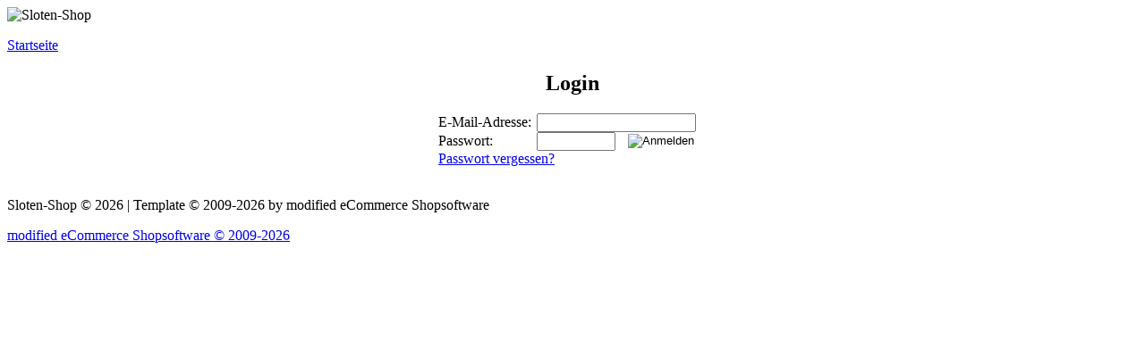

--- FILE ---
content_type: text/html; charset=iso-8859-15
request_url: https://www.sloten-shop.de/
body_size: 1611
content:
<!DOCTYPE html PUBLIC "-//W3C//DTD XHTML 1.0 Transitional//EN" "http://www.w3.org/TR/xhtml1/DTD/xhtml1-transitional.dtd">
<html xmlns="http://www.w3.org/1999/xhtml" dir="ltr" xml:lang="de">
<head>
<meta http-equiv="Content-Type" content="text/html; charset=iso-8859-15" /> 
<meta http-equiv="Content-Style-Type" content="text/css" />
<title>Sloten-Shop</title>
<meta http-equiv="content-language" content="de" />
<meta http-equiv="cache-control" content="no-cache" />
<meta name="language" content="de" />
<meta name="robots" content="index,follow" />
<meta name="page-topic" content="shopping" />
<meta name="revisit-after" content="5" />
<link rel="canonical" href="https://www.sloten-shop.de/" />
<link rel="shortcut icon" href="https://www.sloten-shop.de/templates/xtc5/favicon.ico" type="image/x-icon" />
<!--
=========================================================
modified eCommerce Shopsoftware (c) 2009-2012 [www.modified-shop.org]
=========================================================

modified eCommerce Shopsoftware offers you highly scalable E-Commerce-Solutions and Services.
The Shopsoftware is redistributable under the GNU General Public License (Version 2) [http://www.gnu.org/licenses/gpl-2.0.html].
based on: E-Commerce Engine Copyright (c) 2006 xt:Commerce, created by Mario Zanier & Guido Winger and licensed under GNU/GPL.
Information and contribution at http://www.xt-commerce.com

=========================================================
Please visit our website: www.modified-shop.org
=========================================================
-->

<meta name="generator" content="(c) by modified eCommerce Shopsoftware ------|| http://www.modified-shop.org" />
<base href="https://www.sloten-shop.de/" />
<link rel="stylesheet" href="templates/xtc5/stylesheet.css" type="text/css" />
<link rel="stylesheet" href="templates/xtc5/css/thickbox.css" type="text/css" media="screen" />

<script type="text/javascript"><!--
var selected;
var submitter = null;
function submitFunction() {
    submitter = 1;
}
function popupWindow(url) {
  window.open(url,'popupWindow','toolbar=no,location=no,directories=no,status=no,menubar=no,scrollbars=yes,resizable=yes,copyhistory=no,width=100,height=100,screenX=150,screenY=150,top=150,left=150')
}  
function selectRowEffect(object, buttonSelect) {
  if (!selected) {
    if (document.getElementById) {
      selected = document.getElementById('defaultSelected');
    } else {
      selected = document.all['defaultSelected'];
    }
  }
  if (selected) selected.className = 'moduleRow';
  object.className = 'moduleRowSelected';
  selected = object;
  if (document.getElementById('payment'[0])) {
    document.getElementById('payment'[buttonSelect]).checked=true;
  }
}
function rowOverEffect(object) {
  if (object.className == 'moduleRow') object.className = 'moduleRowOver';
}
function rowOutEffect(object) {
  if (object.className == 'moduleRowOver') object.className = 'moduleRow';
}
function popupImageWindow(url) {
  window.open(url,'popupImageWindow','toolbar=no,location=no,directories=no,status=no,menubar=no,scrollbars=no,resizable=yes,copyhistory=no,width=100,height=100,screenX=150,screenY=150,top=150,left=150')
}
//--></script>
<script src="templates/xtc5/javascript/jquery.js" type="text/javascript"></script>
<script src="templates/xtc5/javascript/thickbox.js" type="text/javascript"></script>

</head>
<body>

<div id="wrap">
  <div id="header">
    <div id="logo"><img src="templates/xtc5/img/sprayfo-logo-grey.png" width="462" height="82" alt="Sloten-Shop" /></div>
   <!-- <div id="search">
<div class="search">
<h2 class="boxheader">Suche</h2>
<div class="boxbody">
<form id="quick_find" action="https://www.sloten-shop.de/advanced_search_result.php" method="get"><input type="hidden" name="MODsid" value="036e065f41c9094b26a437ba89bf63c3" />
<table border="0" class="search_header" cellspacing="0" cellpadding="0">

     <tr>
          <td><input type="text" name="keywords" value="Suchen" style="width:140px;" maxlength="30" onfocus="if(this.value==this.defaultValue) this.value='';" onblur="if(this.value=='') this.value=this.defaultValue;" /></td>
          <td><input type="image" src="templates/xtc5/buttons/german/button_quick_find.gif" alt="Suchen" title=" Suchen " /></td>
     </tr>

</table>
</form> 
</div>
</div></div>-->
  </div>    <div id="topmenuwrap">
    <ul id="topmenu">
     <!-- <li><a href="https://www.sloten-shop.de/">Startseite</a></li>
      <li><a href="https://www.sloten-shop.de/shopping_cart.php">Warenkorb</a></li>
            
              <li><a href="https://www.sloten-shop.de/create_account.php">Neukunde?</a></li>
            
      <li><a href="https://www.sloten-shop.de/checkout_shipping.php">Kasse</a></li>
              <li><a href="https://www.sloten-shop.de/login.php">Anmelden</a></li>
          </ul>
    <div id="languages"></div>-->
  </div>


  <div id="breadcrumb"><a href="https://www.sloten-shop.de/" class="headerNavigation">Startseite</a></div>
  <div id="contentwrap">


      
<div  align="center"><div id="centerbox"><h2 class="boxheaderweiss">Login</h2>
<div class="boxbodyweiss"> <form id="loginbox" method="post" action="https://www.sloten-shop.de/login.php?action=process">
  <table width="300px"  border="0" cellpadding="0" cellspacing="0">
    <tr>
      <td >E-Mail-Adresse:</td>

      <td colspan="2"><input type="text" name="email_address" maxlength="50" style="width:170px;" /></td>
    </tr>
    <tr>
      <td >Passwort:</td>

      <td><input type="password" name="password" maxlength="30" style="width:80px;" /></td>
      <td><input type="image" src="templates/xtc5/buttons/german/button_login_small.gif" alt="Anmelden" title=" Anmelden " /></td>
    </tr>
    <tr>
      <td colspan="3"><div class="hr"></div>
        <a href="https://www.sloten-shop.de/password_double_opt.php">Passwort vergessen?</a></td>
    </tr>
  </table>
  </form> </div></div></div>
    </div>
          <div id="rightcol">
        &nbsp;</div>
      </div>  
  
  
    <p class="footer">Sloten-Shop &copy; 2026 | Template &copy; 2009-2026 by <span class="cop_magenta">mod</span><span class="cop_grey">ified eCommerce Shopsoftware</span></p>
</div>
    <div class="copyright"><a href="http://www.modified-shop.org" target="_blank"><span class="cop_magenta">mod</span><span class="cop_grey">ified eCommerce Shopsoftware &copy; 2009-2026</span></a></div></body></html>